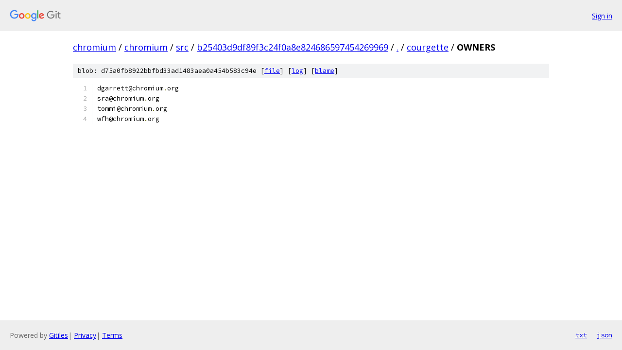

--- FILE ---
content_type: text/html; charset=utf-8
request_url: https://chromium.googlesource.com/chromium/src/+/b25403d9df89f3c24f0a8e824686597454269969/courgette/OWNERS
body_size: 921
content:
<!DOCTYPE html><html lang="en"><head><meta charset="utf-8"><meta name="viewport" content="width=device-width, initial-scale=1"><title>courgette/OWNERS - chromium/src - Git at Google</title><link rel="stylesheet" type="text/css" href="/+static/base.css"><link rel="stylesheet" type="text/css" href="/+static/prettify/prettify.css"><!-- default customHeadTagPart --></head><body class="Site"><header class="Site-header"><div class="Header"><a class="Header-image" href="/"><img src="//www.gstatic.com/images/branding/lockups/2x/lockup_git_color_108x24dp.png" width="108" height="24" alt="Google Git"></a><div class="Header-menu"> <a class="Header-menuItem" href="https://accounts.google.com/AccountChooser?faa=1&amp;continue=https://chromium.googlesource.com/login/chromium/src/%2B/b25403d9df89f3c24f0a8e824686597454269969/courgette/OWNERS">Sign in</a> </div></div></header><div class="Site-content"><div class="Container "><div class="Breadcrumbs"><a class="Breadcrumbs-crumb" href="/?format=HTML">chromium</a> / <a class="Breadcrumbs-crumb" href="/chromium/">chromium</a> / <a class="Breadcrumbs-crumb" href="/chromium/src/">src</a> / <a class="Breadcrumbs-crumb" href="/chromium/src/+/b25403d9df89f3c24f0a8e824686597454269969">b25403d9df89f3c24f0a8e824686597454269969</a> / <a class="Breadcrumbs-crumb" href="/chromium/src/+/b25403d9df89f3c24f0a8e824686597454269969/">.</a> / <a class="Breadcrumbs-crumb" href="/chromium/src/+/b25403d9df89f3c24f0a8e824686597454269969/courgette">courgette</a> / <span class="Breadcrumbs-crumb">OWNERS</span></div><div class="u-sha1 u-monospace BlobSha1">blob: d75a0fb8922bbfbd33ad1483aea0a454b583c94e [<a href="/chromium/src/+/b25403d9df89f3c24f0a8e824686597454269969/courgette/OWNERS">file</a>] [<a href="/chromium/src/+log/b25403d9df89f3c24f0a8e824686597454269969/courgette/OWNERS">log</a>] [<a href="/chromium/src/+blame/b25403d9df89f3c24f0a8e824686597454269969/courgette/OWNERS">blame</a>]</div><table class="FileContents"><tr class="u-pre u-monospace FileContents-line"><td class="u-lineNum u-noSelect FileContents-lineNum" data-line-number="1"></td><td class="FileContents-lineContents" id="1"><span class="pln">dgarrett@chromium</span><span class="pun">.</span><span class="pln">org</span></td></tr><tr class="u-pre u-monospace FileContents-line"><td class="u-lineNum u-noSelect FileContents-lineNum" data-line-number="2"></td><td class="FileContents-lineContents" id="2"><span class="pln">sra@chromium</span><span class="pun">.</span><span class="pln">org</span></td></tr><tr class="u-pre u-monospace FileContents-line"><td class="u-lineNum u-noSelect FileContents-lineNum" data-line-number="3"></td><td class="FileContents-lineContents" id="3"><span class="pln">tommi@chromium</span><span class="pun">.</span><span class="pln">org</span></td></tr><tr class="u-pre u-monospace FileContents-line"><td class="u-lineNum u-noSelect FileContents-lineNum" data-line-number="4"></td><td class="FileContents-lineContents" id="4"><span class="pln">wfh@chromium</span><span class="pun">.</span><span class="pln">org</span></td></tr></table><script nonce="JEFGITWy6aeMu-7f4jAyMQ">for (let lineNumEl of document.querySelectorAll('td.u-lineNum')) {lineNumEl.onclick = () => {window.location.hash = `#${lineNumEl.getAttribute('data-line-number')}`;};}</script></div> <!-- Container --></div> <!-- Site-content --><footer class="Site-footer"><div class="Footer"><span class="Footer-poweredBy">Powered by <a href="https://gerrit.googlesource.com/gitiles/">Gitiles</a>| <a href="https://policies.google.com/privacy">Privacy</a>| <a href="https://policies.google.com/terms">Terms</a></span><span class="Footer-formats"><a class="u-monospace Footer-formatsItem" href="?format=TEXT">txt</a> <a class="u-monospace Footer-formatsItem" href="?format=JSON">json</a></span></div></footer></body></html>